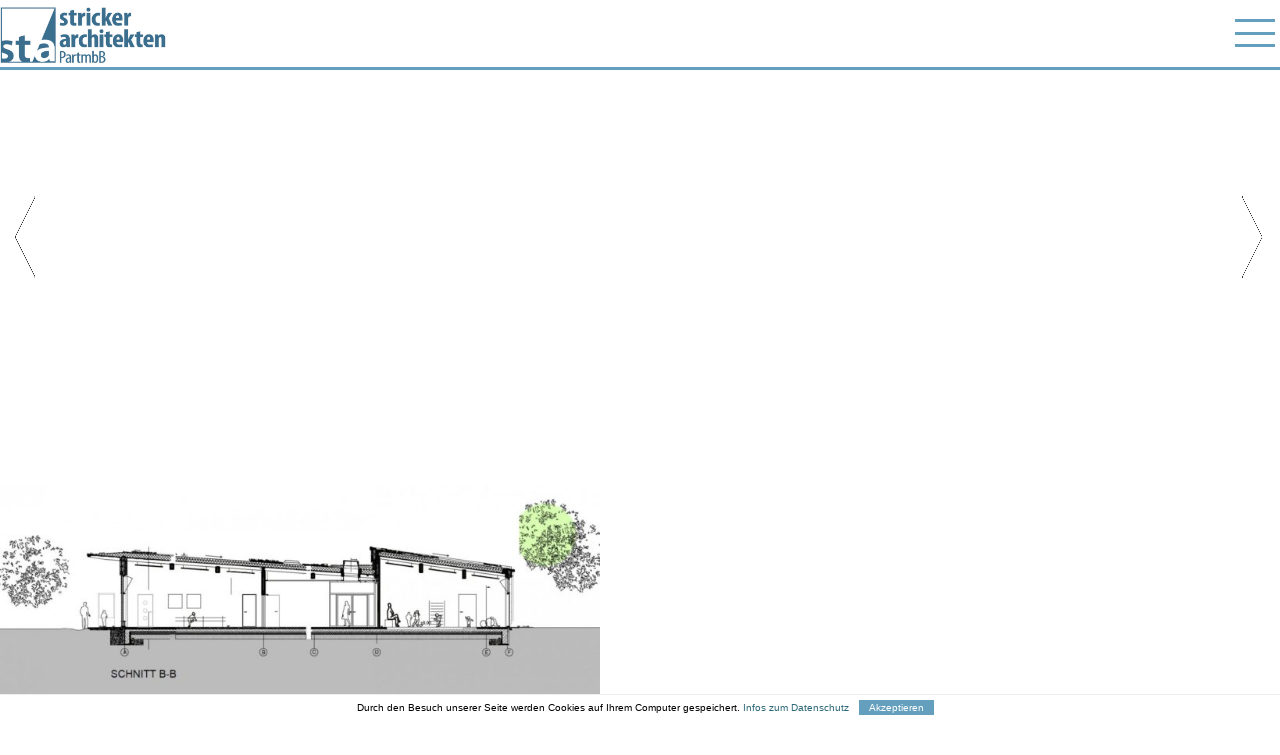

--- FILE ---
content_type: text/html; charset=UTF-8
request_url: https://www.stricker-architekten.de/projekte/neubau-kita-heinrichstrasse-wunstorf/attachment/l_schnitt/
body_size: 5034
content:
<!DOCTYPE html PUBLIC "-//W3C//DTD XHTML 1.0 Transitional//DE" "http://www.w3.org/TR/xhtml1/DTD/xhtml1-transitional.dtd">
<html xmlns="http://www.w3.org/1999/xhtml" lang="de">
<head profile="http://gmpg.org/xfn/11">

<meta http-equiv="Content-Type" content="text/html; charset=UTF-8" />
<meta name="viewport" content="width=device-width, initial-scale=1, user-scalable=no" />
<meta name="apple-mobile-web-app-capable" content="yes" />
<meta name="language" content="de" />
<meta name="author" content="Filavision - Internetagentur"/>
<link rel="apple-touch-icon" sizes="180x180" href="/apple-touch-icon.png">
<link rel="icon" type="image/png" sizes="32x32" href="/favicon-32x32.png">
<link rel="icon" type="image/png" sizes="16x16" href="/favicon-16x16.png">
<link rel="manifest" href="/site.webmanifest">
<link rel="mask-icon" href="/safari-pinned-tab.svg" color="#5bbad5">
<meta name="msapplication-TileColor" content="#da532c">
<meta name="theme-color" content="#ffffff">
<link rel="stylesheet" href="https://www.stricker-architekten.de/wp-content/themes/FilaWPTheme/style.css?v=1.12" type="text/css" media="screen" />
<link rel="pingback" href="" />
<meta name='robots' content='index, follow, max-image-preview:large, max-snippet:-1, max-video-preview:-1' />
	<style>img:is([sizes="auto" i], [sizes^="auto," i]) { contain-intrinsic-size: 3000px 1500px }</style>
	
	<!-- This site is optimized with the Yoast SEO plugin v24.5 - https://yoast.com/wordpress/plugins/seo/ -->
	<title>l_schnitt - Stricker Architekten</title>
	<link rel="canonical" href="https://www.stricker-architekten.de/projekte/neubau-kita-heinrichstrasse-wunstorf/attachment/l_schnitt/" />
	<meta property="og:locale" content="de_DE" />
	<meta property="og:type" content="article" />
	<meta property="og:title" content="l_schnitt - Stricker Architekten" />
	<meta property="og:url" content="https://www.stricker-architekten.de/projekte/neubau-kita-heinrichstrasse-wunstorf/attachment/l_schnitt/" />
	<meta property="og:site_name" content="Stricker Architekten" />
	<meta property="og:image" content="https://www.stricker-architekten.de/projekte/neubau-kita-heinrichstrasse-wunstorf/attachment/l_schnitt" />
	<meta property="og:image:width" content="1600" />
	<meta property="og:image:height" content="614" />
	<meta property="og:image:type" content="image/jpeg" />
	<meta name="twitter:card" content="summary_large_image" />
	<script type="application/ld+json" class="yoast-schema-graph">{"@context":"https://schema.org","@graph":[{"@type":"WebPage","@id":"https://www.stricker-architekten.de/projekte/neubau-kita-heinrichstrasse-wunstorf/attachment/l_schnitt/","url":"https://www.stricker-architekten.de/projekte/neubau-kita-heinrichstrasse-wunstorf/attachment/l_schnitt/","name":"l_schnitt - Stricker Architekten","isPartOf":{"@id":"https://www.stricker-architekten.de/#website"},"primaryImageOfPage":{"@id":"https://www.stricker-architekten.de/projekte/neubau-kita-heinrichstrasse-wunstorf/attachment/l_schnitt/#primaryimage"},"image":{"@id":"https://www.stricker-architekten.de/projekte/neubau-kita-heinrichstrasse-wunstorf/attachment/l_schnitt/#primaryimage"},"thumbnailUrl":"https://www.stricker-architekten.de/wp-content/uploads/l_schnitt.jpg","datePublished":"2017-11-22T14:38:32+00:00","breadcrumb":{"@id":"https://www.stricker-architekten.de/projekte/neubau-kita-heinrichstrasse-wunstorf/attachment/l_schnitt/#breadcrumb"},"inLanguage":"de","potentialAction":[{"@type":"ReadAction","target":["https://www.stricker-architekten.de/projekte/neubau-kita-heinrichstrasse-wunstorf/attachment/l_schnitt/"]}]},{"@type":"ImageObject","inLanguage":"de","@id":"https://www.stricker-architekten.de/projekte/neubau-kita-heinrichstrasse-wunstorf/attachment/l_schnitt/#primaryimage","url":"https://www.stricker-architekten.de/wp-content/uploads/l_schnitt.jpg","contentUrl":"https://www.stricker-architekten.de/wp-content/uploads/l_schnitt.jpg","width":1600,"height":614},{"@type":"BreadcrumbList","@id":"https://www.stricker-architekten.de/projekte/neubau-kita-heinrichstrasse-wunstorf/attachment/l_schnitt/#breadcrumb","itemListElement":[{"@type":"ListItem","position":1,"name":"Startseite","item":"https://www.stricker-architekten.de/"},{"@type":"ListItem","position":2,"name":"Kita Heinrichstraße, Wunstorf // Neubau Kindertagesstätte","item":"https://www.stricker-architekten.de/projekte/neubau-kita-heinrichstrasse-wunstorf/"},{"@type":"ListItem","position":3,"name":"l_schnitt"}]},{"@type":"WebSite","@id":"https://www.stricker-architekten.de/#website","url":"https://www.stricker-architekten.de/","name":"Stricker Architekten","description":"BDA Hannover","potentialAction":[{"@type":"SearchAction","target":{"@type":"EntryPoint","urlTemplate":"https://www.stricker-architekten.de/?s={search_term_string}"},"query-input":{"@type":"PropertyValueSpecification","valueRequired":true,"valueName":"search_term_string"}}],"inLanguage":"de"}]}</script>
	<!-- / Yoast SEO plugin. -->


<link rel='stylesheet' id='wp-block-library-css' href='https://www.stricker-architekten.de/wp-includes/css/dist/block-library/style.min.css?ver=6.7.4' type='text/css' media='all' />
<style id='pdfemb-pdf-embedder-viewer-style-inline-css' type='text/css'>
.wp-block-pdfemb-pdf-embedder-viewer{max-width:none}

</style>
<style id='classic-theme-styles-inline-css' type='text/css'>
/*! This file is auto-generated */
.wp-block-button__link{color:#fff;background-color:#32373c;border-radius:9999px;box-shadow:none;text-decoration:none;padding:calc(.667em + 2px) calc(1.333em + 2px);font-size:1.125em}.wp-block-file__button{background:#32373c;color:#fff;text-decoration:none}
</style>
<style id='global-styles-inline-css' type='text/css'>
:root{--wp--preset--aspect-ratio--square: 1;--wp--preset--aspect-ratio--4-3: 4/3;--wp--preset--aspect-ratio--3-4: 3/4;--wp--preset--aspect-ratio--3-2: 3/2;--wp--preset--aspect-ratio--2-3: 2/3;--wp--preset--aspect-ratio--16-9: 16/9;--wp--preset--aspect-ratio--9-16: 9/16;--wp--preset--color--black: #000000;--wp--preset--color--cyan-bluish-gray: #abb8c3;--wp--preset--color--white: #ffffff;--wp--preset--color--pale-pink: #f78da7;--wp--preset--color--vivid-red: #cf2e2e;--wp--preset--color--luminous-vivid-orange: #ff6900;--wp--preset--color--luminous-vivid-amber: #fcb900;--wp--preset--color--light-green-cyan: #7bdcb5;--wp--preset--color--vivid-green-cyan: #00d084;--wp--preset--color--pale-cyan-blue: #8ed1fc;--wp--preset--color--vivid-cyan-blue: #0693e3;--wp--preset--color--vivid-purple: #9b51e0;--wp--preset--gradient--vivid-cyan-blue-to-vivid-purple: linear-gradient(135deg,rgba(6,147,227,1) 0%,rgb(155,81,224) 100%);--wp--preset--gradient--light-green-cyan-to-vivid-green-cyan: linear-gradient(135deg,rgb(122,220,180) 0%,rgb(0,208,130) 100%);--wp--preset--gradient--luminous-vivid-amber-to-luminous-vivid-orange: linear-gradient(135deg,rgba(252,185,0,1) 0%,rgba(255,105,0,1) 100%);--wp--preset--gradient--luminous-vivid-orange-to-vivid-red: linear-gradient(135deg,rgba(255,105,0,1) 0%,rgb(207,46,46) 100%);--wp--preset--gradient--very-light-gray-to-cyan-bluish-gray: linear-gradient(135deg,rgb(238,238,238) 0%,rgb(169,184,195) 100%);--wp--preset--gradient--cool-to-warm-spectrum: linear-gradient(135deg,rgb(74,234,220) 0%,rgb(151,120,209) 20%,rgb(207,42,186) 40%,rgb(238,44,130) 60%,rgb(251,105,98) 80%,rgb(254,248,76) 100%);--wp--preset--gradient--blush-light-purple: linear-gradient(135deg,rgb(255,206,236) 0%,rgb(152,150,240) 100%);--wp--preset--gradient--blush-bordeaux: linear-gradient(135deg,rgb(254,205,165) 0%,rgb(254,45,45) 50%,rgb(107,0,62) 100%);--wp--preset--gradient--luminous-dusk: linear-gradient(135deg,rgb(255,203,112) 0%,rgb(199,81,192) 50%,rgb(65,88,208) 100%);--wp--preset--gradient--pale-ocean: linear-gradient(135deg,rgb(255,245,203) 0%,rgb(182,227,212) 50%,rgb(51,167,181) 100%);--wp--preset--gradient--electric-grass: linear-gradient(135deg,rgb(202,248,128) 0%,rgb(113,206,126) 100%);--wp--preset--gradient--midnight: linear-gradient(135deg,rgb(2,3,129) 0%,rgb(40,116,252) 100%);--wp--preset--font-size--small: 13px;--wp--preset--font-size--medium: 20px;--wp--preset--font-size--large: 36px;--wp--preset--font-size--x-large: 42px;--wp--preset--spacing--20: 0.44rem;--wp--preset--spacing--30: 0.67rem;--wp--preset--spacing--40: 1rem;--wp--preset--spacing--50: 1.5rem;--wp--preset--spacing--60: 2.25rem;--wp--preset--spacing--70: 3.38rem;--wp--preset--spacing--80: 5.06rem;--wp--preset--shadow--natural: 6px 6px 9px rgba(0, 0, 0, 0.2);--wp--preset--shadow--deep: 12px 12px 50px rgba(0, 0, 0, 0.4);--wp--preset--shadow--sharp: 6px 6px 0px rgba(0, 0, 0, 0.2);--wp--preset--shadow--outlined: 6px 6px 0px -3px rgba(255, 255, 255, 1), 6px 6px rgba(0, 0, 0, 1);--wp--preset--shadow--crisp: 6px 6px 0px rgba(0, 0, 0, 1);}:where(.is-layout-flex){gap: 0.5em;}:where(.is-layout-grid){gap: 0.5em;}body .is-layout-flex{display: flex;}.is-layout-flex{flex-wrap: wrap;align-items: center;}.is-layout-flex > :is(*, div){margin: 0;}body .is-layout-grid{display: grid;}.is-layout-grid > :is(*, div){margin: 0;}:where(.wp-block-columns.is-layout-flex){gap: 2em;}:where(.wp-block-columns.is-layout-grid){gap: 2em;}:where(.wp-block-post-template.is-layout-flex){gap: 1.25em;}:where(.wp-block-post-template.is-layout-grid){gap: 1.25em;}.has-black-color{color: var(--wp--preset--color--black) !important;}.has-cyan-bluish-gray-color{color: var(--wp--preset--color--cyan-bluish-gray) !important;}.has-white-color{color: var(--wp--preset--color--white) !important;}.has-pale-pink-color{color: var(--wp--preset--color--pale-pink) !important;}.has-vivid-red-color{color: var(--wp--preset--color--vivid-red) !important;}.has-luminous-vivid-orange-color{color: var(--wp--preset--color--luminous-vivid-orange) !important;}.has-luminous-vivid-amber-color{color: var(--wp--preset--color--luminous-vivid-amber) !important;}.has-light-green-cyan-color{color: var(--wp--preset--color--light-green-cyan) !important;}.has-vivid-green-cyan-color{color: var(--wp--preset--color--vivid-green-cyan) !important;}.has-pale-cyan-blue-color{color: var(--wp--preset--color--pale-cyan-blue) !important;}.has-vivid-cyan-blue-color{color: var(--wp--preset--color--vivid-cyan-blue) !important;}.has-vivid-purple-color{color: var(--wp--preset--color--vivid-purple) !important;}.has-black-background-color{background-color: var(--wp--preset--color--black) !important;}.has-cyan-bluish-gray-background-color{background-color: var(--wp--preset--color--cyan-bluish-gray) !important;}.has-white-background-color{background-color: var(--wp--preset--color--white) !important;}.has-pale-pink-background-color{background-color: var(--wp--preset--color--pale-pink) !important;}.has-vivid-red-background-color{background-color: var(--wp--preset--color--vivid-red) !important;}.has-luminous-vivid-orange-background-color{background-color: var(--wp--preset--color--luminous-vivid-orange) !important;}.has-luminous-vivid-amber-background-color{background-color: var(--wp--preset--color--luminous-vivid-amber) !important;}.has-light-green-cyan-background-color{background-color: var(--wp--preset--color--light-green-cyan) !important;}.has-vivid-green-cyan-background-color{background-color: var(--wp--preset--color--vivid-green-cyan) !important;}.has-pale-cyan-blue-background-color{background-color: var(--wp--preset--color--pale-cyan-blue) !important;}.has-vivid-cyan-blue-background-color{background-color: var(--wp--preset--color--vivid-cyan-blue) !important;}.has-vivid-purple-background-color{background-color: var(--wp--preset--color--vivid-purple) !important;}.has-black-border-color{border-color: var(--wp--preset--color--black) !important;}.has-cyan-bluish-gray-border-color{border-color: var(--wp--preset--color--cyan-bluish-gray) !important;}.has-white-border-color{border-color: var(--wp--preset--color--white) !important;}.has-pale-pink-border-color{border-color: var(--wp--preset--color--pale-pink) !important;}.has-vivid-red-border-color{border-color: var(--wp--preset--color--vivid-red) !important;}.has-luminous-vivid-orange-border-color{border-color: var(--wp--preset--color--luminous-vivid-orange) !important;}.has-luminous-vivid-amber-border-color{border-color: var(--wp--preset--color--luminous-vivid-amber) !important;}.has-light-green-cyan-border-color{border-color: var(--wp--preset--color--light-green-cyan) !important;}.has-vivid-green-cyan-border-color{border-color: var(--wp--preset--color--vivid-green-cyan) !important;}.has-pale-cyan-blue-border-color{border-color: var(--wp--preset--color--pale-cyan-blue) !important;}.has-vivid-cyan-blue-border-color{border-color: var(--wp--preset--color--vivid-cyan-blue) !important;}.has-vivid-purple-border-color{border-color: var(--wp--preset--color--vivid-purple) !important;}.has-vivid-cyan-blue-to-vivid-purple-gradient-background{background: var(--wp--preset--gradient--vivid-cyan-blue-to-vivid-purple) !important;}.has-light-green-cyan-to-vivid-green-cyan-gradient-background{background: var(--wp--preset--gradient--light-green-cyan-to-vivid-green-cyan) !important;}.has-luminous-vivid-amber-to-luminous-vivid-orange-gradient-background{background: var(--wp--preset--gradient--luminous-vivid-amber-to-luminous-vivid-orange) !important;}.has-luminous-vivid-orange-to-vivid-red-gradient-background{background: var(--wp--preset--gradient--luminous-vivid-orange-to-vivid-red) !important;}.has-very-light-gray-to-cyan-bluish-gray-gradient-background{background: var(--wp--preset--gradient--very-light-gray-to-cyan-bluish-gray) !important;}.has-cool-to-warm-spectrum-gradient-background{background: var(--wp--preset--gradient--cool-to-warm-spectrum) !important;}.has-blush-light-purple-gradient-background{background: var(--wp--preset--gradient--blush-light-purple) !important;}.has-blush-bordeaux-gradient-background{background: var(--wp--preset--gradient--blush-bordeaux) !important;}.has-luminous-dusk-gradient-background{background: var(--wp--preset--gradient--luminous-dusk) !important;}.has-pale-ocean-gradient-background{background: var(--wp--preset--gradient--pale-ocean) !important;}.has-electric-grass-gradient-background{background: var(--wp--preset--gradient--electric-grass) !important;}.has-midnight-gradient-background{background: var(--wp--preset--gradient--midnight) !important;}.has-small-font-size{font-size: var(--wp--preset--font-size--small) !important;}.has-medium-font-size{font-size: var(--wp--preset--font-size--medium) !important;}.has-large-font-size{font-size: var(--wp--preset--font-size--large) !important;}.has-x-large-font-size{font-size: var(--wp--preset--font-size--x-large) !important;}
:where(.wp-block-post-template.is-layout-flex){gap: 1.25em;}:where(.wp-block-post-template.is-layout-grid){gap: 1.25em;}
:where(.wp-block-columns.is-layout-flex){gap: 2em;}:where(.wp-block-columns.is-layout-grid){gap: 2em;}
:root :where(.wp-block-pullquote){font-size: 1.5em;line-height: 1.6;}
</style>
<link rel="https://api.w.org/" href="https://www.stricker-architekten.de/wp-json/" /><link rel="alternate" title="JSON" type="application/json" href="https://www.stricker-architekten.de/wp-json/wp/v2/media/72" /><link rel="EditURI" type="application/rsd+xml" title="RSD" href="https://www.stricker-architekten.de/xmlrpc.php?rsd" />
<meta name="generator" content="WordPress 6.7.4" />
<link rel='shortlink' href='https://www.stricker-architekten.de/?p=72' />
<link rel="alternate" title="oEmbed (JSON)" type="application/json+oembed" href="https://www.stricker-architekten.de/wp-json/oembed/1.0/embed?url=https%3A%2F%2Fwww.stricker-architekten.de%2Fprojekte%2Fneubau-kita-heinrichstrasse-wunstorf%2Fattachment%2Fl_schnitt%2F" />
<link rel="alternate" title="oEmbed (XML)" type="text/xml+oembed" href="https://www.stricker-architekten.de/wp-json/oembed/1.0/embed?url=https%3A%2F%2Fwww.stricker-architekten.de%2Fprojekte%2Fneubau-kita-heinrichstrasse-wunstorf%2Fattachment%2Fl_schnitt%2F&#038;format=xml" />
<script src="https://www.stricker-architekten.de/wp-content/themes/FilaWPTheme/jquery.min.js" defer="defer"></script>
<script src="https://www.stricker-architekten.de/wp-content/themes/FilaWPTheme/jquery.mobile.custom.min.js" defer="defer"></script>
<script src="https://www.stricker-architekten.de/wp-content/themes/FilaWPTheme/main.js?v=1.14" defer="defer"></script>
<script type="text/javascript">
var page = "";
var header_image_full = "";
var header_image_large = "";
var header_image_medium = "";
</script>
</head>
<body>

<div id="menu">
<div class="wrapper">
<div id="mobilemenubtn"><div></div></div>
<a href="https://www.stricker-architekten.de" class="logo "><img src="https://www.stricker-architekten.de/wp-content/themes/FilaWPTheme/img/logo.jpg" alt="Stricker Architekten" /></a>
<div class="menu-hauptmenue-container"><ul id="menu-hauptmenue" class="menu"><li id="menu-item-124" class="mobile-no-click menu-item menu-item-type-taxonomy menu-item-object-category menu-item-has-children menu-item-124"><a href="https://www.stricker-architekten.de/projekte/">projekte</a>
<ul class="sub-menu">
	<li id="menu-item-31" class="mobile menu-item menu-item-type-taxonomy menu-item-object-category menu-item-31"><a href="https://www.stricker-architekten.de/projekte/forschunglehre/">forschung+lehre</a></li>
	<li id="menu-item-28" class="mobile menu-item menu-item-type-taxonomy menu-item-object-category menu-item-28"><a href="https://www.stricker-architekten.de/projekte/bildung/">bildung</a></li>
	<li id="menu-item-29" class="mobile menu-item menu-item-type-taxonomy menu-item-object-category menu-item-29"><a href="https://www.stricker-architekten.de/projekte/bueroverwaltung/">büro+verwaltung</a></li>
	<li id="menu-item-30" class="mobile menu-item menu-item-type-taxonomy menu-item-object-category menu-item-30"><a href="https://www.stricker-architekten.de/projekte/denkmalschutz/">denkmalschutz</a></li>
</ul>
</li>
<li id="menu-item-23" class="menu-item menu-item-type-post_type menu-item-object-page menu-item-23"><a href="https://www.stricker-architekten.de/profil/">profil</a></li>
<li id="menu-item-24" class="menu-item menu-item-type-post_type menu-item-object-page menu-item-24"><a href="https://www.stricker-architekten.de/team/">team</a></li>
<li id="menu-item-20" class="menu-item menu-item-type-taxonomy menu-item-object-category menu-item-20"><a href="https://www.stricker-architekten.de/news-presse/">news+presse</a></li>
<li id="menu-item-25" class="menu-item menu-item-type-post_type menu-item-object-page menu-item-25"><a href="https://www.stricker-architekten.de/jobs/">jobs</a></li>
<li id="menu-item-26" class="menu-item menu-item-type-post_type menu-item-object-page menu-item-26"><a href="https://www.stricker-architekten.de/kontakt/">kontakt</a></li>
</ul></div></div>
<div id="bluebar"></div>
</div>

<div id="main">
<div id="mobile-title"></div>
<div id="scrollshow"></div>
<div class="wrapper">
<div class="entry projekt">
<p class="attachment"><a href='https://www.stricker-architekten.de/wp-content/uploads/l_schnitt.jpg'><img fetchpriority="high" decoding="async" width="600" height="230" src="https://www.stricker-architekten.de/wp-content/uploads/l_schnitt-800x307.jpg" class="attachment-medium size-medium" alt="" srcset="https://www.stricker-architekten.de/wp-content/uploads/l_schnitt-800x307.jpg 800w, https://www.stricker-architekten.de/wp-content/uploads/l_schnitt-768x295.jpg 768w, https://www.stricker-architekten.de/wp-content/uploads/l_schnitt-1280x491.jpg 1280w, https://www.stricker-architekten.de/wp-content/uploads/l_schnitt.jpg 1600w" sizes="(max-width: 600px) 100vw, 600px" /></a></p>
<div class="clear"></div>
</div>
</div>
</div><!-- main -->

<script type="text/javascript">
page = "projekt";
</script>


<div id="footer">
<div class="wrapper nextandprev">
<div class="table right">
<div class="td" style="text-align: right;">
</div>
<div class="td">
</div>
</div>
</div>
<div class="clear"></div>

<div class="bggrau">
<div class="wrapper">
 
<p><!-- wp:html --></p>
<div class="table right">
<div class="td" style="text-align: right;">
<p>stricker architekten PartmbB<br />Bödekerstr. 11<br />30161 Hannover</p>
</div>
<div class="td">
<p>fon +49(0)511 – 23 55 82-0<br />fax +49(0)511 – 23 55 82-15<br />
<a href="mailto:planung@stricker-architekten.de">planung@stricker-architekten.de</a><br />
<a href="https://www.stricker-architekten.de/impressum/">impressum+datenschutz</a>
</p>
</div>
</div>
<p><!-- /wp:html --></p>
<p><!-- wp:paragraph --></p>
<p><!-- /wp:paragraph --></p>
<div class="clear"></div>
</div>
</div>
</div>

<div id="acceptcookies"></div>

  <!-- PHP Web Stat -->
  <script src="https://www.stricker-architekten.de/statistik/pws.php?mode=js"></script>
  <!-- End PHP Web Stat Code -->
  </body>
</html>